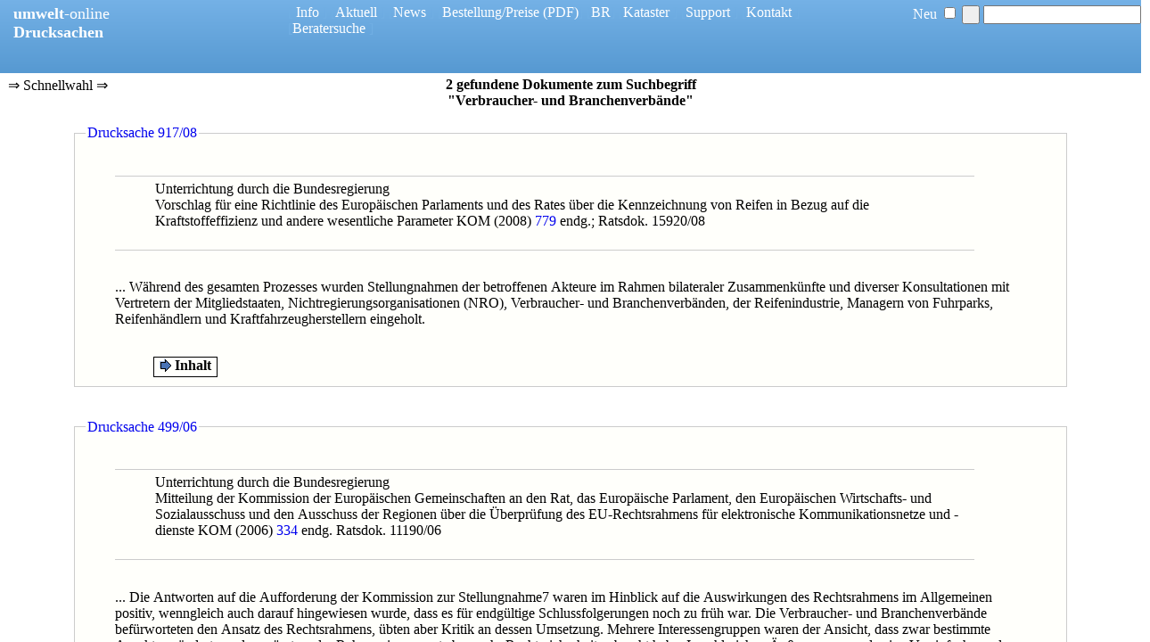

--- FILE ---
content_type: text/html
request_url: https://www.umwelt-online.de/cgi-bin/parser/Drucksachen/brsuche.cgi?such=Verbraucher-%20und%20Branchenverb%E4nde&id=recht
body_size: 6186
content:
<?xml version="1.0" encoding="ISO-8859-1"?>
<!DOCTYPE html PUBLIC "-//W3C//DTD XHTML 1.1//EN" "http://www.w3.org/TR/xhtml11/DTD/xhtml11.dtd">
<html xmlns="http://www.w3.org/1999/xhtml" xml:lang="de">
<head>
   <title>Umwelt-online: Verbraucher- und Branchenverbände</title>
   <meta http-equiv="content-type" content="text/html; charset=ISO-8859-1" />
   <meta name="Cache-Control" content="no-cache">
   <meta name="robots" content="noindex,nofollow,noarchive">
   <meta http-equiv="content-language" content="de" />
   <meta name="viewport" content="user-scalable-no, width=device-width" />
   <link rel="stylesheet" type="text/css" href="/css/suchrats.css" title="Drucksachen" />
<script type="text/javascript">
function aufklappen() {
document.getElementById("klapp2").width = "200";
document.getElementById("klapp2").display = "block";
}
function ResetCheck() {
if (window.getSelection) {
var text = window.getSelection();
}
else if (document.getSelection) {
var text = document.getSelection();
}
else if (document.selection) {
var text = document.selection.createRange().text;
}
alert('Nach "' + text + '" wird gesucht.');
var pfad = "brsuche.cgi?such=" + text
window.location.href = pfad;
}
</script>
</head>
<body ondblclick="javascript:ResetCheck()">
<div class="uws">
<div class="links"><a href="../../../index.html"><b>umwelt</b></a>-online<br /><b>Drucksachen</b><br /></div>
<div class="rechts">
[<a href="/PDFBR/html/brhinweis.html" target="_blank" title="Wichtiger Hinweis"> Info </a> ]
[<a href="http://aktuelles.umwelt-online.de" target="_top" title="Hinweise auf Aktualisierungen und &Auml;nderungen des Regelwerkes">Aktuell</a> ]
[<a href="http://aktuelles.umwelt-online.de/news" target="_top">News</a> ]
[<a href="/cgi-bin/fp/form.cgi" target="_top" title="Bestellformular f&uuml;r den Zugang zum Regelwerk">Bestellung/Preise</a>
<a href="/bestell/fax_bestell.pdf" target="_top" title="Bestellformular als druckbares PDF">(PDF)</a>]
[<a href="/cgi-bin/parser/Drucksachen/drucknews.cgi" target="_top" title="Drucksachen des Bundesrates">BR</a>]
[<a href="http://kataster.umwelt-online.de/" target="_blank" title="Individuell anpassbares Rechts-Kataster der umwelt-online">Kataster</a> ]
[<a href="http://aktuelles.umwelt-online.de/support" target="_top">Support</a> ]
[<a href="https://www.umwelt-online.de/impressum-datenschutz/" title="Kontaktaufnahme" target="_blank">Kontakt</a> ]
[<a href="http://firmenverzeichnis.umwelt-online.biz/wordpress" target="_blank" title="Beratersuche">Beratersuche</a> ]
</div>
<form class="suche" action="/cgi-bin/parser/Drucksachen/brsuche.cgi" accept-charset="ISO-8859-1" method="get" id="neuer">
 Neu <input type="checkbox" name="indexneu" title="Suchergebnisse neu einlesen"/>
 <input type="submit" value=" " title="Einfache Suche" />
 <input type="text" name="such" id="such" title="Bitte ein Suchwort eingeben" onblur="if (this.value=='') {this.value='';}" onfocus="this.value='';" />
 <input type="hidden" name="id" value="recht" />
</form>
</div>
 <div class="kiosk">
 <p class="fettcenter">2 gefundene Dokumente zum Suchbegriff</p>
 <h1 class="fettcenter">&quot;Verbraucher- und Branchenverbände&quot;</h1><br />
<div id="klapp2" class="klapp2" onclick="aufklappen();">&#8658; Schnellwahl &#8658;<br /><hr />
<div class="schnellwahl"><a href="drucknews.cgi?id=recht&amp;brdoc=917&amp;jahr=2008" title="Vorgang">0917/08</a><br /><a href="drucknews.cgi?id=recht&amp;brdoc=499&amp;jahr=2006" title="Vorgang">0499/06</a><br /></div></div>
  <fieldset>
<legend><a href="drucknews.cgi?texte=0917_2D08&amp;id=recht&amp;marker=Verbraucher-%20und%20Branchenverb%E4nde#marker">Drucksache 917/08</a></legend>
<ul><li>Unterrichtung durch die Bundesregierung<br />
Vorschlag für eine Richtlinie des Europäischen Parlaments und des Rates über die Kennzeichnung von Reifen in Bezug auf die Kraftstoffeffizienz und andere wesentliche Parameter KOM (2008) <a href="http://eur-lex.europa.eu/LexUriServ/site/de/com/2008/com2008_0779de01.pdf" title="Dokument auf der WEB-Seite der EU" target="_blank">779</a> endg.; Ratsdok. 15920/08<br />
<br /></li></ul><p>... Während des gesamten Prozesses wurden Stellungnahmen der betroffenen Akteure im Rahmen bilateraler Zusammenkünfte und diverser Konsultationen mit Vertretern der Mitgliedstaaten, Nichtregierungsorganisationen (NRO), Verbraucher- und Branchenverbänden, der Reifenindustrie, Managern von Fuhrparks, Reifenhändlern und Kraftfahrzeugherstellern eingeholt.</p>

<div class="klapp1">
<div class="klapp"><h2 class="fettcenter"><img class="bild" src="/recht/bilder/icons/rechts.gif" alt="Inhaltsübersicht" /> Inhalt<br />
<a href="/cgi-bin/parser/Drucksachen/drucknews.cgi?texte=0917_2D08&amp;marker=Verbraucher-%20und%20Branchenverb%E4nde" class="fett">Drucksache 917/08</a></h2><br /><hr /><br /><div class="klappe">
<p class="out2"><a class="fett" href="drucknews.cgi?texte=0917_2D08#h2" title=""  tabindex="2">Begründung</a></p>
<p class="out3"><a href="/cgi-bin/parser/Drucksachen/drucknews.cgi?texte=0917_2D08#h3" title="1. Kontext des Vorschlages"  tabindex="3">1.</a>  Kontext des Vorschlages</p>
<p class="out4"><a href="/cgi-bin/parser/Drucksachen/drucknews.cgi?texte=0917_2D08#h4" title="• Gründe und Ziele des Vorschlags"  tabindex="4">•</a>  Gründe und Ziele des Vorschlags</p>
<p class="out4"><a href="/cgi-bin/parser/Drucksachen/drucknews.cgi?texte=0917_2D08#h5" title="• Allgemeiner Kontext"  tabindex="5">•</a>  Allgemeiner Kontext</p>
<p class="out4"><a href="/cgi-bin/parser/Drucksachen/drucknews.cgi?texte=0917_2D08#h6" title="• Bestehende Rechtsvorschriften auf diesem Gebiet"  tabindex="6">•</a>  Bestehende Rechtsvorschriften auf diesem Gebiet</p>
<p class="out4"><a href="/cgi-bin/parser/Drucksachen/drucknews.cgi?texte=0917_2D08#h7" title="• Vereinbarkeit mit den anderen Politikbereichen und Zielen der Union"  tabindex="7">•</a>  Vereinbarkeit mit den anderen Politikbereichen und Zielen der Union</p>
<p class="out3"><a href="/cgi-bin/parser/Drucksachen/drucknews.cgi?texte=0917_2D08#h8" title="2. Anhörung von interessierten Kreisen und Folgenabschätzung"  tabindex="8">2.</a>  Anhörung von interessierten Kreisen und Folgenabschätzung</p>
<p class="out4"><a href="/cgi-bin/parser/Drucksachen/drucknews.cgi?texte=0917_2D08#h9" title="• Anhörung von interessierten Kreisen"  tabindex="9">•</a>  Anhörung von interessierten Kreisen</p>
<p class="out5"><a href="/cgi-bin/parser/Drucksachen/drucknews.cgi?texte=0917_2D08#h10" title="Anhörungsmethoden, angesprochene Sektoren und allgemeines Profil der Befragten"  tabindex="10">Anhörungsmethoden,</a>  angesprochene Sektoren und allgemeines Profil der Befragten</p>
<p class="out5"><a href="/cgi-bin/parser/Drucksachen/drucknews.cgi?texte=0917_2D08#h11" title="Zusammenfassung der Antworten und Art ihrer Berücksichtigung"  tabindex="11">Zusammenfassung</a>  der Antworten und Art ihrer Berücksichtigung</p>
<p class="out4"><a href="/cgi-bin/parser/Drucksachen/drucknews.cgi?texte=0917_2D08#h12" title="• Einholung und Nutzung von Expertenwissen"  tabindex="12">•</a>  Einholung und Nutzung von Expertenwissen</p>
<p class="out5"><a href="/cgi-bin/parser/Drucksachen/drucknews.cgi?texte=0917_2D08#h13" title="Relevante wissenschaftliche/fachliche Bereiche"  tabindex="13">Relevante</a>  wissenschaftliche/fachliche Bereiche</p>
<p class="out5"><a href="/cgi-bin/parser/Drucksachen/drucknews.cgi?texte=0917_2D08#h14" title="Methodik"  tabindex="14">5</a> Methodik</p>
<p class="out5"><a href="/cgi-bin/parser/Drucksachen/drucknews.cgi?texte=0917_2D08#h15" title="Konsultierte Organisationen/Sachverständige"  tabindex="15">Konsultierte</a>  Organisationen/Sachverständige</p>
<p class="out5"><a href="/cgi-bin/parser/Drucksachen/drucknews.cgi?texte=0917_2D08#h16" title="Zusammenfassung der Stellungnahmen und ihre Berücksichtigung"  tabindex="16">Zusammenfassung</a>  der Stellungnahmen und ihre Berücksichtigung</p>
<p class="out5"><a href="/cgi-bin/parser/Drucksachen/drucknews.cgi?texte=0917_2D08#h17" title="Form der Veröffentlichung der Stellungnahmen"  tabindex="17">Form</a>  der Veröffentlichung der Stellungnahmen</p>
<p class="out4"><a href="/cgi-bin/parser/Drucksachen/drucknews.cgi?texte=0917_2D08#h18" title="• Folgenabschätzung"  tabindex="18">•</a>  Folgenabschätzung</p>
<p class="out5"><a href="/cgi-bin/parser/Drucksachen/drucknews.cgi?texte=0917_2D08#h19" title="– Option 1:"  tabindex="19">–</a>  Option 1:</p>
<p class="out5"><a href="/cgi-bin/parser/Drucksachen/drucknews.cgi?texte=0917_2D08#h20" title="– Option 2:"  tabindex="20">–</a>  Option 2:</p>
<p class="out5"><a href="/cgi-bin/parser/Drucksachen/drucknews.cgi?texte=0917_2D08#h21" title="– Option 3:"  tabindex="21">–</a>  Option 3:</p>
<p class="out5"><a href="/cgi-bin/parser/Drucksachen/drucknews.cgi?texte=0917_2D08#h22" title="– Option 4:"  tabindex="22">–</a>  Option 4:</p>
<p class="out5"><a href="/cgi-bin/parser/Drucksachen/drucknews.cgi?texte=0917_2D08#h23" title="– Option 5:"  tabindex="23">–</a>  Option 5:</p>
<p class="out5"><a href="/cgi-bin/parser/Drucksachen/drucknews.cgi?texte=0917_2D08#h24" title="– Option 6:"  tabindex="24">–</a>  Option 6:</p>
<p class="out3"><a href="/cgi-bin/parser/Drucksachen/drucknews.cgi?texte=0917_2D08#h25" title="3. Rechtliche Aspekte"  tabindex="25">3.</a>  Rechtliche Aspekte</p>
<p class="out4"><a href="/cgi-bin/parser/Drucksachen/drucknews.cgi?texte=0917_2D08#h26" title="• Zusammenfassung der vorgeschlagenen Maßnahmen"  tabindex="26">•</a>  Zusammenfassung der vorgeschlagenen Maßnahmen</p>
<p class="out4"><a href="/cgi-bin/parser/Drucksachen/drucknews.cgi?texte=0917_2D08#h27" title="• Rechtsgrundlage"  tabindex="27">•</a>  Rechtsgrundlage</p>
<p class="out4"><a href="/cgi-bin/parser/Drucksachen/drucknews.cgi?texte=0917_2D08#h28" title="• Subsidiaritätsprinzip"  tabindex="28">•</a>  Subsidiaritätsprinzip</p>
<p class="out4"><a href="/cgi-bin/parser/Drucksachen/drucknews.cgi?texte=0917_2D08#h29" title="• Grundsatz der Verhältnismäßigkeit"  tabindex="29">•</a>  Grundsatz der Verhältnismäßigkeit</p>
<p class="out4"><a href="/cgi-bin/parser/Drucksachen/drucknews.cgi?texte=0917_2D08#h30" title="• Wahl des Instruments"  tabindex="30">•</a>  Wahl des Instruments</p>
<p class="out3"><a href="/cgi-bin/parser/Drucksachen/drucknews.cgi?texte=0917_2D08#h31" title="4. Auswirkungen auf den Haushalt"  tabindex="31">4.</a>  Auswirkungen auf den Haushalt</p>
<p class="out3"><a href="/cgi-bin/parser/Drucksachen/drucknews.cgi?texte=0917_2D08#h32" title="5. Weitere Angaben"  tabindex="32">5.</a>  Weitere Angaben</p>
<p class="out4"><a href="/cgi-bin/parser/Drucksachen/drucknews.cgi?texte=0917_2D08#h33" title="• Europäischer Wirtschaftsraum"  tabindex="33">•</a>  Europäischer Wirtschaftsraum</p>
<p class="out3"><a href="drucknews.cgi?texte=0917_2D08#h34" title="Ziel und Gegenstand"  tabindex="34">Artikel 1</a><br />Ziel und Gegenstand</p>

<p class="out3"><a href="drucknews.cgi?texte=0917_2D08#h35" title="Geltungsbereich"  tabindex="35">Artikel 2</a><br />Geltungsbereich</p>

<p class="out3"><a href="drucknews.cgi?texte=0917_2D08#h36" title="Begriffsbestimmungen"  tabindex="36">Artikel 3</a><br />Begriffsbestimmungen</p>

<p class="out3"><a href="drucknews.cgi?texte=0917_2D08#h37" title="Verantwortlichkeiten von Reifenlieferanten"  tabindex="37">Artikel 4</a><br />Verantwortlichkeiten von Reifenlieferanten</p>

<p class="out3"><a href="drucknews.cgi?texte=0917_2D08#h38" title="Verantwortlichkeiten von Reifenhändlern"  tabindex="38">Artikel 5</a><br />Verantwortlichkeiten von Reifenhändlern</p>

<p class="out3"><a href="drucknews.cgi?texte=0917_2D08#h39" title="Verantwortlichkeiten von Kraftfahrzeuglieferanten und -händlern"  tabindex="39">Artikel 6</a><br />Verantwortlichkeiten von Kraftfahrzeuglieferanten und -händlern</p>

<p class="out3"><a href="drucknews.cgi?texte=0917_2D08#h40" title="Harmonisierte Prüfmethoden"  tabindex="40">Artikel 7</a><br />Harmonisierte Prüfmethoden</p>

<p class="out3"><a href="drucknews.cgi?texte=0917_2D08#h41" title="Prüfverfahren"  tabindex="41">Artikel 8</a><br />Prüfverfahren</p>

<p class="out3"><a href="drucknews.cgi?texte=0917_2D08#h42" title="Binnenmarkt"  tabindex="42">Artikel 9</a><br />Binnenmarkt</p>

<p class="out3"><a href="drucknews.cgi?texte=0917_2D08#h43" title="Anreize"  tabindex="43">Artikel 10</a><br />Anreize</p>

<p class="out3"><a href="drucknews.cgi?texte=0917_2D08#h44" title="Änderung und Anpassung an den technischen Fortschritt"  tabindex="44">Artikel 11</a><br />Änderung und Anpassung an den technischen Fortschritt</p>

<p class="out3"><a href="drucknews.cgi?texte=0917_2D08#h45" title="Sanktionen"  tabindex="45">Artikel 12</a><br />Sanktionen</p>

<p class="out3"><a href="drucknews.cgi?texte=0917_2D08#h46" title="Ausschuss"  tabindex="46">Artikel 13</a><br />Ausschuss</p>

<p class="out3"><a href="drucknews.cgi?texte=0917_2D08#h47" title="Überprüfung"  tabindex="47">Artikel 14</a><br />Überprüfung</p>

<p class="out3"><a href="drucknews.cgi?texte=0917_2D08#h48" title="Umsetzung"  tabindex="48">Artikel 15</a><br />Umsetzung</p>

<p class="out3"><a href="drucknews.cgi?texte=0917_2D08#h49" title=""  tabindex="49">Artikel 16</a><br /></p>

<p class="out3"><a href="drucknews.cgi?texte=0917_2D08#h50" title="Diese Richtlinie ist an die Mitgliedstaaten gerichtet."  tabindex="50">Artikel 17</a><br />Diese Richtlinie ist an die Mitgliedstaaten gerichtet.</p>

<p><a class="fettcenter" href="drucknews.cgi?texte=0917_2D08#h51" title="Abstufung von Reifenparametern"  tabindex="51">Anhang I</a><br />Abstufung von Reifenparametern</p>
<p><a class="fettcenter" href="drucknews.cgi?texte=0917_2D08#h52" title="A Kraftstoffeffizienzklassen"  tabindex="52">Teil </a><br />A Kraftstoffeffizienzklassen</p>
<p><a class="fettcenter" href="drucknews.cgi?texte=0917_2D08#h53" title="B Nasshaftungsklassen"  tabindex="53">Teil </a><br />B Nasshaftungsklassen</p>
<p><a class="fettcenter" href="drucknews.cgi?texte=0917_2D08#h54" title="C Externes Rollgeräusch"  tabindex="54">Teil </a><br />C Externes Rollgeräusch</p>
<p><a class="fettcenter" href="drucknews.cgi?texte=0917_2D08#h55" title="Format der Kennzeichnung"  tabindex="55">Anhang II</a><br />Format der Kennzeichnung</p>
<p class="out4"><a href="/cgi-bin/parser/Drucksachen/drucknews.cgi?texte=0917_2D08#h56" title="1. Gestaltung des Kennzeichens"  tabindex="56">1.</a>  Gestaltung des Kennzeichens</p>
<p class="out4"><a href="/cgi-bin/parser/Drucksachen/drucknews.cgi?texte=0917_2D08#h57" title="2. Markenfeld"  tabindex="57">2.</a>  Markenfeld</p>
<p><a class="fettcenter" href="drucknews.cgi?texte=0917_2D08#h58" title="Angaben in technischem Werbematerial"  tabindex="58">Anhang III</a><br />Angaben in technischem Werbematerial</p>
<p><a class="fettcenter" href="drucknews.cgi?texte=0917_2D08#h59" title="Prüfverfahren"  tabindex="59">Anhang IV</a><br />Prüfverfahren</p></div></div>
<br />&nbsp;<br />&nbsp;<br />&nbsp;</div>
</fieldset><br /><br />
  <fieldset>
<legend><a href="drucknews.cgi?texte=0499_2D06&amp;id=recht&amp;marker=Verbraucher-%20und%20Branchenverb%E4nde#marker">Drucksache 499/06</a></legend>
<ul><li>Unterrichtung durch die Bundesregierung<br />
Mitteilung der Kommission der Europäischen Gemeinschaften an den Rat, das Europäische Parlament, den Europäischen Wirtschafts- und Sozialausschuss und den Ausschuss der Regionen über die Überprüfung des EU-Rechtsrahmens für elektronische Kommunikationsnetze und -dienste KOM (2006) <a href="http://eur-lex.europa.eu/LexUriServ/site/de/com/2006/com2006_0334de01.pdf" title="Dokument auf der WEB-Seite der EU" target="_blank">334</a> endg. Ratsdok. 11190/06<br />
<br /></li></ul><p>... Die Antworten auf die Aufforderung der Kommission zur Stellungnahme7 waren im Hinblick auf die Auswirkungen des Rechtsrahmens im Allgemeinen positiv, wenngleich auch darauf hingewiesen wurde, dass es für endgültige Schlussfolgerungen noch zu früh war. Die Verbraucher- und Branchenverbände befürworteten den Ansatz des Rechtsrahmens, übten aber Kritik an dessen Umsetzung. Mehrere Interessengruppen waren der Ansicht, dass zwar bestimmte Aspekte geändert werden müssten, der Rahmen insgesamt aber mehr Rechtssicherheit gebracht habe. In zahlreichen Äußerungen wurde eine Vereinfachung der Marktüberprüfung angemahnt und die neue Kompetenzverteilung bei der Frequenzharmonisierung8 begrüßt.</p>

<div class="klapp1">
<div class="klapp"><h2 class="fettcenter"><img class="bild" src="/recht/bilder/icons/rechts.gif" alt="Inhaltsübersicht" /> Inhalt<br />
<a href="/cgi-bin/parser/Drucksachen/drucknews.cgi?texte=0499_2D06&amp;marker=Verbraucher-%20und%20Branchenverb%E4nde" class="fett">Drucksache 499/06</a></h2><br /><hr /><br /><div class="klappe">
<p class="out2"><a class="fett" href="drucknews.cgi?texte=0499_2D06#h2" title="der Kommission an den Rat, das Europäische Parlament, den Europäischen Wirtschafts- und sozialausschuss und den Ausschuss der Regionen über die Überprüfung des EU-Rechtsrahmens für elektronische Kommunikationsnetze und –dienste (Text von Bedeutung für den EWR)"  tabindex="2">Mitteilung</a></p>
<p class="out3"><a href="/cgi-bin/parser/Drucksachen/drucknews.cgi?texte=0499_2D06#h3" title="1. Zusammenfassung"  tabindex="3">1.</a>  Zusammenfassung</p>
<p class="out3"><a href="/cgi-bin/parser/Drucksachen/drucknews.cgi?texte=0499_2D06#h4" title="2. Hintergrund"  tabindex="4">2.</a>  Hintergrund</p>
<p class="out3"><a href="/cgi-bin/parser/Drucksachen/drucknews.cgi?texte=0499_2D06#h5" title="3. Bewertung des Rechtsrahmens – Verwirklichung der Ziele"  tabindex="5">3.</a>  Bewertung des Rechtsrahmens – Verwirklichung der Ziele</p>
<p class="out4"><a href="/cgi-bin/parser/Drucksachen/drucknews.cgi?texte=0499_2D06#h6" title="Marktentwicklung"  tabindex="6">4</a> Marktentwicklung</p>
<p class="out4"><a href="/cgi-bin/parser/Drucksachen/drucknews.cgi?texte=0499_2D06#h7" title="Konsultation der Interessengruppen"  tabindex="7">Konsultation</a>  der Interessengruppen</p>
<p class="out4"><a href="/cgi-bin/parser/Drucksachen/drucknews.cgi?texte=0499_2D06#h8" title="Zusammenfassung"  tabindex="8">4</a> Zusammenfassung</p>
<p class="out3"><a href="/cgi-bin/parser/Drucksachen/drucknews.cgi?texte=0499_2D06#h9" title="4. Technologie- und Markenentwicklung"  tabindex="9">4.</a>  Technologie- und Markenentwicklung</p>
<p class="out3"><a href="/cgi-bin/parser/Drucksachen/drucknews.cgi?texte=0499_2D06#h10" title="5. Überblick über die vorgeschlagenen Änderungen"  tabindex="10">5.</a>  Überblick über die vorgeschlagenen Änderungen</p>
<p class="out4"><a href="/cgi-bin/parser/Drucksachen/drucknews.cgi?texte=0499_2D06#h11" title="5.1. Verbesserung der Frequenzverwaltung im Bereich der elektronischen Kommunikation"  tabindex="11">5.1.</a>  Verbesserung der Frequenzverwaltung im Bereich der elektronischen Kommunikation</p>
<p class="out4"><a href="/cgi-bin/parser/Drucksachen/drucknews.cgi?texte=0499_2D06#h12" title="5.2. Rationalisierung der Marktüberprüfungen"  tabindex="12">5.2.</a>  Rationalisierung der Marktüberprüfungen</p>
<p class="out4"><a href="/cgi-bin/parser/Drucksachen/drucknews.cgi?texte=0499_2D06#h13" title="5.3. Konsolidierung des Binnenmarktes"  tabindex="13">5.3.</a>  Konsolidierung des Binnenmarktes</p>
<p class="out5"><a href="/cgi-bin/parser/Drucksachen/drucknews.cgi?texte=0499_2D06#h14" title="5.3.1. Abhilfemaßnahmen gemäß dem Verfahren nach Artikel 7"  tabindex="14">5.3.1.</a>  Abhilfemaßnahmen gemäß dem Verfahren nach Artikel 7</p>
<p class="out5"><a href="/cgi-bin/parser/Drucksachen/drucknews.cgi?texte=0499_2D06#h15" title="5.3.2. Einsprüche"  tabindex="15">5.3.2.</a>  Einsprüche</p>
<p class="out5"><a href="/cgi-bin/parser/Drucksachen/drucknews.cgi?texte=0499_2D06#h16" title="5.3.3. Gemeinsamer Ansatz für die Genehmigung von Diensten mit gesamteuropäischer oder Binnenmarktbedeutung"  tabindex="16">5.3.3.</a>  Gemeinsamer Ansatz für die Genehmigung von Diensten mit gesamteuropäischer oder Binnenmarktbedeutung</p>
<p class="out5"><a href="/cgi-bin/parser/Drucksachen/drucknews.cgi?texte=0499_2D06#h17" title="5.3.4. Sonstige Änderungsvorschläge"  tabindex="17">5.3.4.</a>  Sonstige Änderungsvorschläge</p>
<p class="out4"><a href="/cgi-bin/parser/Drucksachen/drucknews.cgi?texte=0499_2D06#h18" title="5.4. Stärkung der Verbraucher- und Nutzerrechte"  tabindex="18">5.4.</a>  Stärkung der Verbraucher- und Nutzerrechte</p>
<p class="out4"><a href="/cgi-bin/parser/Drucksachen/drucknews.cgi?texte=0499_2D06#h19" title="5.5. Erhöhung der Sicherheit"  tabindex="19">5.5.</a>  Erhöhung der Sicherheit</p>
<p class="out4"><a href="/cgi-bin/parser/Drucksachen/drucknews.cgi?texte=0499_2D06#h20" title="5.6. Bessere Rechtsetzung: Aufhebung veralteter Vorschriften"  tabindex="20">5.6.</a>  Bessere Rechtsetzung: Aufhebung veralteter Vorschriften</p>
<p class="out3"><a href="/cgi-bin/parser/Drucksachen/drucknews.cgi?texte=0499_2D06#h21" title="6. Fazit"  tabindex="21">6.</a>  Fazit</p></div></div>
<br />&nbsp;<br />&nbsp;<br />&nbsp;</div>
</fieldset><br /><br />
<p><b>Suchbeispiele:</b></p>
<ul>
<li>&nbsp;
<a href="/cgi-bin/parser/Drucksachen/brsuche.cgi?such=Verbrauch&amp;id=recht">Verbrauch</a> | 
<a href="/cgi-bin/parser/Drucksachen/brsuche.cgi?such=Verbraucher&amp;id=recht">Verbraucher</a> | 
<a href="/cgi-bin/parser/Drucksachen/brsuche.cgi?such=Verbraucher-%20oder%20Kleininsolvenzverfahrens&amp;id=recht">Verbraucher- oder Kleininsolvenzverfahrens</a> | 
<a href="/cgi-bin/parser/Drucksachen/brsuche.cgi?such=Verbraucher-%20oder%20Patientenberatung&amp;id=recht">Verbraucher- oder Patientenberatung</a> | 
<a href="/cgi-bin/parser/Drucksachen/brsuche.cgi?such=Verbraucher-%20oder%20allgemeine&amp;id=recht">Verbraucher- oder allgemeine</a> | 
<a href="/cgi-bin/parser/Drucksachen/brsuche.cgi?such=Verbraucher-%20und%20Anlegerschutz&amp;id=recht">Verbraucher- und Anlegerschutz</a> | 
<a href="/cgi-bin/parser/Drucksachen/brsuche.cgi?such=Verbraucher-%20und%20Arbeitnehmerschutz&amp;id=recht">Verbraucher- und Arbeitnehmerschutz</a> | 
<a href="/cgi-bin/parser/Drucksachen/brsuche.cgi?such=Verbraucher-%20und%20Arbeitsvertr%E4ge&amp;id=recht">Verbraucher- und Arbeitsverträge</a> | 
<a href="/cgi-bin/parser/Drucksachen/brsuche.cgi?such=Verbraucher-%20und%20Arbeitsvertr%E4gen&amp;id=recht">Verbraucher- und Arbeitsverträgen</a> | 
<a href="/cgi-bin/parser/Drucksachen/brsuche.cgi?such=Verbraucher-%20und%20Branchenverb%E4nde&amp;id=recht">Verbraucher- und Branchenverbände</a> | 
<a href="/cgi-bin/parser/Drucksachen/brsuche.cgi?such=Verbraucher-%20und%20Gesundheitsorganisationen&amp;id=recht">Verbraucher- und Gesundheitsorganisationen</a> | 
<a href="/cgi-bin/parser/Drucksachen/brsuche.cgi?such=Verbraucher-%20und%20Gesundheitspolitik&amp;id=recht">Verbraucher- und Gesundheitspolitik</a> | 
<a href="/cgi-bin/parser/Drucksachen/brsuche.cgi?such=Verbraucher-%20und%20Gesundheitsschutz&amp;id=recht">Verbraucher- und Gesundheitsschutz</a> | 
<a href="/cgi-bin/parser/Drucksachen/brsuche.cgi?such=Verbraucher-%20und%20Nutzerinteressen&amp;id=recht">Verbraucher- und Nutzerinteressen</a> | 
<a href="/cgi-bin/parser/Drucksachen/brsuche.cgi?such=Verbraucher-%20und%20Nutzerperspektive&amp;id=recht">Verbraucher- und Nutzerperspektive</a> | 
<a href="/cgi-bin/parser/Drucksachen/brsuche.cgi?such=Verbraucher-%20und%20Nutzerrechte&amp;id=recht">Verbraucher- und Nutzerrechte</a> | 
<a href="/cgi-bin/parser/Drucksachen/brsuche.cgi?such=Verbraucher-%20und%20Nutzerverb%E4nden&amp;id=recht">Verbraucher- und Nutzerverbänden</a> | 
<a href="/cgi-bin/parser/Drucksachen/brsuche.cgi?such=Verbraucher-%20und%20Produzenten-Gremien&amp;id=recht">Verbraucher- und Produzenten-Gremien</a> | 
<a href="/cgi-bin/parser/Drucksachen/brsuche.cgi?such=Verbraucher-%20und%20Sozialverb%E4nde&amp;id=recht">Verbraucher- und Sozialverbände</a> | 
<a href="/cgi-bin/parser/Drucksachen/brsuche.cgi?such=Verbraucher-%20und%20Tierschutzes&amp;id=recht">Verbraucher- und Tierschutzes</a> | 
<a href="/cgi-bin/parser/Drucksachen/brsuche.cgi?such=Verbraucher-%20und%20Tierschutzverb%E4nde&amp;id=recht">Verbraucher- und Tierschutzverbände</a> | 
<a href="/cgi-bin/parser/Drucksachen/brsuche.cgi?such=Verbraucher-%20und%20Tierschutzverpflichtungen&amp;id=recht">Verbraucher- und Tierschutzverpflichtungen</a> | 
<a href="/cgi-bin/parser/Drucksachen/brsuche.cgi?such=Verbraucher-%20und%20Transitl%E4ndern&amp;id=recht">Verbraucher- und Transitländern</a> | 
<a href="/cgi-bin/parser/Drucksachen/brsuche.cgi?such=Verbraucher-%20und%20Umweltschutzniveaus&amp;id=recht">Verbraucher- und Umweltschutzniveaus</a> | 
<a href="/cgi-bin/parser/Drucksachen/brsuche.cgi?such=Verbraucher-%20und%20Umweltverb%E4nde&amp;id=recht">Verbraucher- und Umweltverbände</a> | 
<a href="/cgi-bin/parser/Drucksachen/brsuche.cgi?such=Verbraucher-%20und%20Umweltvereinigungen&amp;id=recht">Verbraucher- und Umweltvereinigungen</a> | 
<a href="/cgi-bin/parser/Drucksachen/brsuche.cgi?such=Verbraucher-%20und%20Versicherungsvertr%E4ge&amp;id=recht">Verbraucher- und Versicherungsverträge</a> | 
<a href="/cgi-bin/parser/Drucksachen/brsuche.cgi?such=Verbraucher-%20und%20Wohlfahrtsverb%E4nde&amp;id=recht">Verbraucher- und Wohlfahrtsverbände</a> | 
<a href="/cgi-bin/parser/Drucksachen/brsuche.cgi?such=Verbraucher-%20und%20Zuschauerverb%E4nde&amp;id=recht">Verbraucher- und Zuschauerverbände</a> | 
<a href="/cgi-bin/parser/Drucksachen/brsuche.cgi?such=Verbraucher-%20und%20der&amp;id=recht">Verbraucher- und der</a> | 
<a href="/cgi-bin/parser/Drucksachen/brsuche.cgi?such=Verbraucher-%20und%20des&amp;id=recht">Verbraucher- und des</a> | 
</li>
</ul>
  <hr />
<div class="agb klein">
   <p class="zentriert">Informationssystem - umwelt-online<br>Internet</p>
   <p>Das Informationssystem umfa&szlig;t alle bei umwelt-online implementierten Dateien zu den Umweltmedien/Bereichen:
   <a href="/recht/abfall/ueber.htm" title="&Uuml;bersichtsseite im Bereich Abfall" target="_blank">Abfall</a>,
   <a href="/recht/allgemei/ueber.htm" title="&Uuml;bersichtsseite im Bereich Allgemeines" target="_blank">Allgemeines</a>,
   <a href="/recht/anlasi/ueber.htm" title="&Uuml;bersichtsseite im Bereich Anlagentechnik" target="_blank">Anlagentechnik</a>,
   <a href="/recht/bau/ueber.htm" title="&Uuml;bersichtsseite im Bereich Bau"  target="_blank">Bau</a>,
   <a href="/recht/gefstoff/gen_tech/uete.htm" title="&Uuml;bersichtsseite im Bereich Biotechnologie" target="_blank">Biotechnologie</a>,
   <a href="/recht/energie/uete.htm" title="&Uuml;bersichtsseite im Bereich Energienutzung" target="_blank">Energienutzung</a>,
   <a href="/recht/gefahr.gut/ueber.htm" title="&Uuml;bersichtsseite im Bereich Gefahrgut" target="_blank">Gefahrgut</a>,
   <a href="/recht/luft/ueber.htm" title="&Uuml;bersichtsseite im Bereich Immissionsschutz" target="_blank">Immissionsschutz</a>,
   <a href="/recht/lebensmt/ueber.htm" title="&Uuml;bersichtsseite im Bereich Lebensmittel" target="_blank">Lebensmittel</a> &amp; Bedarfsgegenst&auml;nde,
   <a href="/recht/natursch/uete.htm" title="&Uuml;bersichtsseite im Bereich Natur" target="_blank">Natur</a>-,
   <a href="/recht/natursch/uete.htm#pfl" title="&Uuml;bersichtsseite im Bereich Pflanzen" target="_blank">Pflanzen</a>-,
   <a href="/recht/natursch/uete.htm#tier" title="&Uuml;bersichtsseite im Bereich Tierschutz" target="_blank">Tierschutz</a>,
   <a href="/recht/boden/uete.htm" title="&Uuml;bersichtsseite im Bereich Boden/Altlasten" target="_blank">Boden/Altlasten</a>,
   <a href="/recht/energie/strahlen/ueber.htm" title="&Uuml;bersichtsseite im Bereich Katastrophenschutz" target="_blank">St&ouml;rfallpr&auml;vention&amp;Katastrophenschutz</a>,
   <a href="/recht/gefstoff/ueber.htm" title="&Uuml;bersichtsseite im Bereich Chemikalien" target="_blank">Chemikalien</a>,
   <a href="/recht/oekoaudt/ueber.htm" title="&Uuml;bersichtsseite im Bereich Umweltmanagement" target="_blank">Umweltmanagement</a> sowie
   <a href="/recht/arbeitss/ueber.htm" title="&Uuml;bersichtsseite im Bereich Arbeitsschutz" target="_blank">Arbeitsschutz</a>
   einschlie&szlig;lich des zugeh&ouml;rigen <a href="/recht/eu/ueber.htm" title="&Uuml;bersichtsseite im Bereich EU" target="_blank">EU</a>-Regelwerkes. Das Informationssystem wird kontinierlich entsprechend den Ver&ouml;ffentlichungen des Gesetzgebers aktualisiert.</p>
   <p>Mit dem Lizenzerwerb wird die Nutzungsberechtigung des umwelt-online Informationssystems und die Nutzung des individuellen umwelt-online Rechtskatasters zum Nachweis der Rechtskonformit&auml;t des Umweltmanagementsystems gem&auml;&szlig; der DIN ISO 14001 bzw. der &Ouml;koauditverordnung (EG)<a href="/regelwerk/eu/08_09/09_1221gs.htm" target="_blank">1221/2009</a>, des Arbeitsschutzmanagementsystems gem&auml;&szlig; OHSAS 18001 sowie des Energiemanagementsystems gem&auml;&szlig; DIN ISO 50001 erworben.</p>
  </div>
<br /><br /></div>
</body>
</html>

--- FILE ---
content_type: text/css
request_url: https://www.umwelt-online.de/css/suchrats.css
body_size: 1066
content:
body {
background-color : #ffffff;
font-size : 1em;
padding : 0;
margin : 0;
}
a {
text-decoration : none;
}
a:hover {
text-decoration : underline;
}
div.uws {
background-image : URL("/recht/bilder/regelwerkbg.png");
color:#ffffff;
position:absolute;
margin:0px;
padding:5px;
top:0px;
width:100%;
height:10%;
display: block;
}
.uws a {
color:#ffffff;
}
.links {
font-size:1.1em;
text-align:left;
margin-left:10px;
display: block;
width:200px;
}
div.rechts {
color:#70aee3;
position:absolute;
top:5px;
margin:0px;
margin-left:auto;
right:25%;
display: block;
width:50%;
}
.kiosk {
color:#000000;
overflow:auto;
position:absolute;
top:12%;
overflow:auto;
height:88%;
width:100%;
display: block;
}
fieldset {
background-color : #fffffb;
border : 1px;
border-color : #cccccc;
border-style : solid;
border-collapse : collapse;
color : #000000;
margin : 0;
margin-left : auto;
margin-right : auto;
text-align : left;
width : 85%;
}
h1 {
font-size : 1em;
font-weight : bold;
margin : 0;
margin-bottom : 60px;
margin-left : 3%;
margin-right : 3%;
text-align : left;
}
h2, h3, h4, h5 {
text-align : left;
font-size : 1em;
margin : 0;
margin-bottom : 2px;
margin-left : 3%;
}
.bild {
border : 0;
margin : 0;
vertical-align : top;
}
p {
margin : 3%;
text-align : left;
}
ul {
border : 0;
border-color : #cccccc;
border-style : solid;
border-collapse : collapse;
border-top : 1px;
border-bottom : 1px;
border-color : #cccccc;
border-style : solid;
border-collapse : collapse;
list-style-type : none;
margin : 3%;
text-align : left;
width : 85%;
}
li {
border : 0px;
margin : 5px;
text-align : left;
vertical-align : top;
}
.center {
text-align : center;
margin : 0;
margin-left : auto;
margin-right : auto;
}
.fett {
font-weight : bold;
}
.fettcenter {
font-weight : bold;
text-align : center;
margin : 0;
margin-left : auto;
margin-right : auto;
}
.klapp1 {
border-color : #cccccc;
border : 1px;
border-style : solid;
border-collapse : collapse;
height : 1.3em;
overflow : hidden;
margin : 0;
margin-top : 0;
margin-left : 7%;
float : left;
vertical-align : middle;
}
.klapp {
border-color : #cccccc;
border : 0;
border-style : solid;
border-collapse : collapse;
height : 1.3em;
overflow : hidden;
margin : 0;
vertical-align : middle;
width : 70px;
}
.klappe {
border-color : #cccccc;
border : 0;
border-style : solid;
border-collapse : collapse;
height : 80%;
overflow : auto;
margin : 0;
bottom : 0;
margin-right : 0;
width : 99%;
}
.klapp a {
background-color : #ffffff;
color : #3300cc;
}
.klapp:hover {
background-color : #ffffff;
color : #000000;
border : 1px;
border-style : solid;
border-collapse : collapse;
height : 99%;
position : fixed;
top : 0;
margin-left : 0;
overflow : hidden;
width : 35%;
}
.nichdaa {
background-color : #ffffff;
color : #000000;
border-top : 0;
border-left : 0;
border-bottom : 0;
border-right : 0;
border-color : #eeeeee;
border-style : solid;
border-collapse : collapse;
text-align : center;
font-size : 0.9em;
margin : 0;
margin-top : 0;
margin-left : auto;
margin-right : auto;
margin-bottom : auto;
top : 0;
}
.leiste {
border:1px;
border-color:#000000;
border-style:solid;
border-collapse:collapse;
color:#000000;
font-size:0.9em;
margin:0px;
padding:0px;
position:absolute;
top:5px;
display: block;
}
.suchfeld {
font-size:0.9em;
margin:1px;
width:9%;
}
.knopf {
background-color:#eeeeee;
border-top:1px;
border-left:1px;
border-bottom:1px;
border-right:1px;
border-color:#d4d0c8;
border-style:solid;
border-collapse:collapse;
color:#000000;
cursor:pointer;
font-size:1em;
height:1.4em;
margin:0;
margin-bottom:0;
}
p.out1 {
font-weight : bold;
margin : 0;
margin-left : 0%;
}
p.out2 {
font-size : 0.9em;
margin : 0;
margin-left : 2%;
}
p.out3 {
font-size : 0.9em;
margin : 0;
margin-left : 5%;
margin-top : 2%;
margin-bottom : 2%;
}
p.out4 {
font-size : 0.9em;
margin : 0;
margin-left : 8%;
}
p.out5 {
font-size : 0.9em;
margin : 0;
margin-left : 10%;
}
p.out6 {
font-size : 0.9em;
margin : 0;
margin-left : 12%;
}
.klapp2 {
background-color:#ffffff;
border-color : #cccccc;
border : 0px;
border-style : solid;
border-collapse : collapse;
height : 1.3em;
overflow : hidden;
position:absolute;
text-align:left;
top:0px;
padding-left:9px;
margin : 0;
vertical-align : middle;
}
.klapp2:hover {
min-height:100%;
overflow:auto;
width:200px;
}
a:hover span {
display : inline;
}
.fett input {
font-weight : bold;
}
.icon {
border : 0;
vertical-align : bottom;
}
.suche {
text-align : right;
line-height:1em;
position:absolute;
right:10px;
top:5px;
display: block;
}
